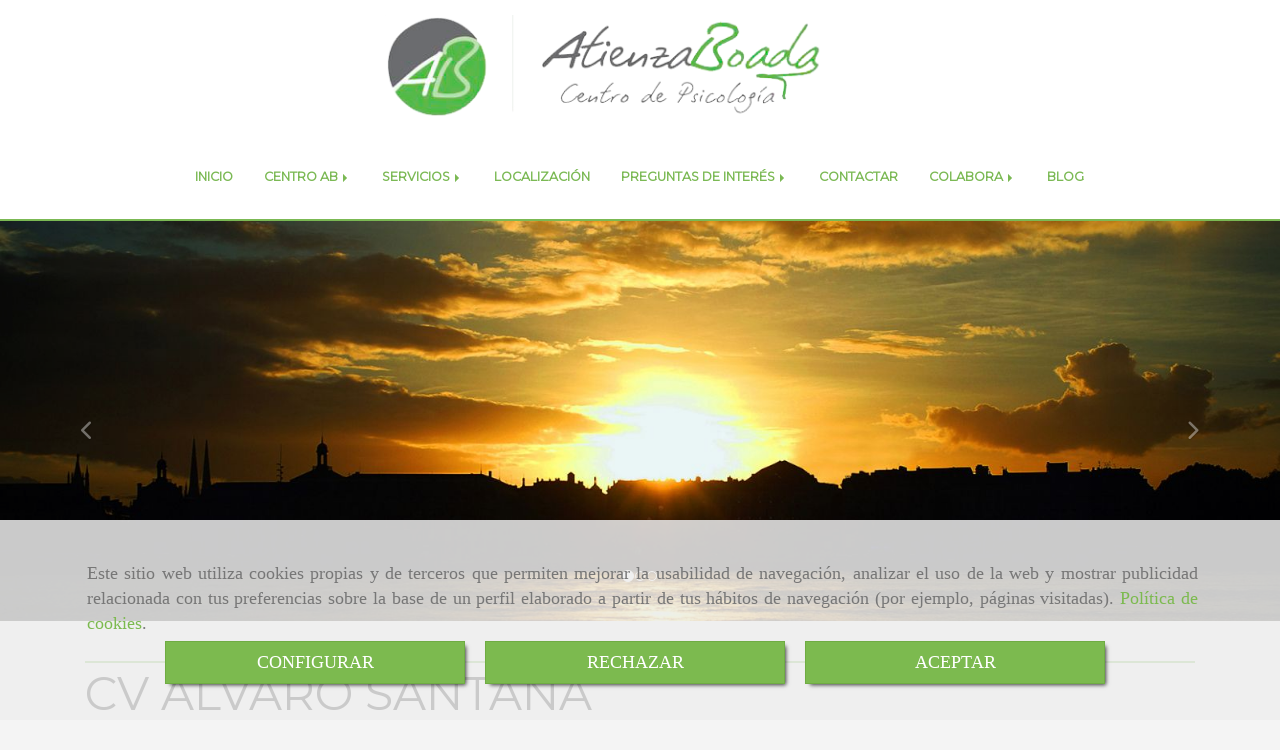

--- FILE ---
content_type: text/html; charset=UTF-8
request_url: https://www.atienzaboadapsicologia.com/cv-alvaro-santana
body_size: 14347
content:


<!DOCTYPE html>
<html lang="es-ES">
    <head>
    <meta charset="utf-8">
    <meta name="viewport" content="width=device-width, initial-scale=1.0, user-scalable=no">
    <link rel="shortcut icon" href="/bundles/frontend/ico/favicon.ico">
    <meta name="robots" content="index,follow"/><meta name="dcterms.title" content="Psicólogos en Aranjuez | ATIENZABOADA PSICOLOGIA"><meta name="description" content="ATIENZABOADA PSICOLOGÍA es un gabinete compuesto por un equipo de psicólogos en Aranjuez que te tratará con cercanía y profesionalidad"><meta name="keywords" content="psicólogos en Aranjuez, psicólogo Aranjuez, despacho de psicología en Aranjuez, aranjuez psicólogos"><meta name="google-site-verification" content="_IiyW37hKtRi8EwF6AMdEVX7hYh9zxeRayME_l2SCtg" /><link href='https://fonts.googleapis.com/css?family=Macondo' rel='stylesheet' type='text/css'><!--  metas twitter --><meta name="twitter:card" content="summary" /><meta name="twitter:image" content="https://www.atienzaboadapsicologia.com/cache/c/6/d/f/8/c6df83cbeaa8fe571d87a2b7849e8b0576e74350.jpg" /><meta name="twitter:title" content="Psicólogos en Aranjuez | ATIENZABOADA PSICOLOGIA"><meta name="twitter:description" content="ATIENZABOADA PSICOLOGÍA es un gabinete compuesto por un equipo de psicólogos en Aranjuez que te tratará con cercanía y profesionalidad" /><!-- metas facebook  --><meta property="og:url" content="https://www.atienzaboadapsicologia.com/cv-alvaro-santana" /><meta property="og:title" content="Psicólogos en Aranjuez | ATIENZABOADA PSICOLOGIA"><meta property="og:description" content="ATIENZABOADA PSICOLOGÍA es un gabinete compuesto por un equipo de psicólogos en Aranjuez que te tratará con cercanía y profesionalidad"><meta property="og:image" content="https://www.atienzaboadapsicologia.com/data/2337/contenidos/thumb_402432_contenidos_optimized.jpg" /><meta property="og:image:width" content="800" /><meta property="og:image:height" content="800" /><meta property="og:locale" content="es_ES" /><!-- geoTags --><meta name="geo.placename" content="España" /><meta name="geo.position" content="41.655;-4.727" /><meta name="geo.region" content="ARANJUEZ" /><meta name="ICBM" content="41.655,-4.727" />
        <title>                                        CV ÁLVARO SANTANA
</title>
                        <link href="//css.accesive.com/static/css/styles_cliente2337.css?v7.9" rel="stylesheet" media="screen" />
        <link rel="stylesheet" href="//css.accesive.com/static/css/net10_2337.css?v7.9" />
        <link href="//css.accesive.com/static/css/styles_cliente_comun2337.css?v7.9" rel="stylesheet" media="screen" />
        
        <link rel="stylesheet" href="/build/frontBoostrap3.35e1b50b.css">

                                    <link href='https://fonts.googleapis.com/css?family=Montserrat' rel='stylesheet' type='text/css'>
                            
                
        
        <!--External css libraries -->
                                                                                                        
        <!--Custom css-->
                <link rel="stylesheet" href="//css.accesive.com/static/css/custom_2337.css?v7.9" media="all" />
        
    
             <style type="text/css">
            .pageload-overlay {
    position: fixed;
    width: 100%;
    height: 100%;
    top: 0;
    left: 0;
    display: none;
    z-index: 2147483646;
}

.pageload-overlay.show {
    display:block;
}

.pageload-overlay svg {
    position: absolute;
    top: 0;
    left: 0;
    pointer-events: none;
    z-index: 2147483646;
    background-color: ;
}

.pageload-overlay svg path {
    fill: ;
}

.pageload-overlay::after,
.pageload-overlay::before {
    content: '';
    position: absolute;
    width: 20px;
    height: 20px;
    top: 50%;
    left: 50%;
    margin: -10px 0 0 -10px;
    border-radius: 50%;
    visibility: hidden;
    opacity: 0;
    z-index: 2147483647;
    -webkit-transition: opacity 0.15s, visibility 0s 0.15s;
    transition: opacity 0.15s, visibility 0s 0.15s;
}

.pageload-overlay::after {
    background: ;
    -webkit-transform: translateX(-20px);
    transform: translateX(-20px);
    -webkit-animation: moveRight 0.6s linear infinite alternate;
    animation: moveRight 0.6s linear infinite alternate;
}

.pageload-overlay::before {
    background: ;
    -webkit-transform: translateX(20px);
    transform: translateX(20px);
    -webkit-animation: moveLeft 0.6s linear infinite alternate;
    animation: moveLeft 0.6s linear infinite alternate;
    }

    @-webkit-keyframes moveRight {
    to { -webkit-transform: translateX(20px); }
    }

    @keyframes moveRight {
    to { transform: translateX(20px); }
    }

    @-webkit-keyframes moveLeft {
    to { -webkit-transform: translateX(-20px); }
    }

    @keyframes moveLeft {
    to { transform: translateX(-20px); }
}

.pageload-loading.pageload-overlay::after,
.pageload-loading.pageload-overlay::before {
    opacity: 1;
    visibility: visible;
    -webkit-transition: opacity 0.3s;
    transition: opacity 0.3s;
}

/**/
#loader6{
    background-color: ;
    display: block;
}
.l6 {
    width: 100px;
    height: 100px;
    border-radius: 50px;
    border: 1px solid ;
    position: relative;
    top:calc(50% - 90px);
    margin: 20px auto;
}

.l6 span {
    display: block;
    width: 16px;
    margin: 0 auto;
    line-height: 32px;
    margin-top: 32px;
    color: ;
    text-align: center;
    font-weight: bold;
    -family: arial;
    position: relative;
    font-size: 32px;
}
.l6 span:after {
    content: attr(data-title);
    position: absolute;
    overflow: hidden;
    display: block;
    left: 0;
    top: 0;
    opacity: 1;
    height: 30px;
    color: ;
    -webkit-backface-visibility: hidden;
    -webkit-transform-style: preserve-3d;
    -webkit-animation-name: pulse;
    -webkit-animation-duration: 2s;
    -webkit-animation-timing-function: ease-in-out;
    -webkit-animation-iteration-count: infinite;
    animation-name: pulse;
    animation-duration: 2s;
    animation-timing-function: ease-in-out;
    animation-iteration-count: infinite;
}

@-webkit-keyframes pulse {
    0% {
        height: 0;
        opacity: 1;
        -webkit-transform: scale(1);
        transform: scale(1);
    }
    78% {
        height: 30px;
        opacity: 1;
        -webkit-transform: scale(1);
        transform: scale(1);
    }
    88% {
        height: 30px;
        opacity: 1;
        -webkit-transform: scale(1.2);
        transform: scale(1.2);
    }
    100% {
        height: 30px;
        opacity: 0.1;
        -webkit-transform: scale(1);
        transform: scale(1);
    }
}
@keyframes pulse {
    0% {
        height: 0;
        opacity: 1;
        -webkit-transform: scale(1);
        transform: scale(1);
    }
    78% {
        height: 30px;
        opacity: 1;
        -webkit-transform: scale(1);
        transform: scale(1);
    }
    88% {
        height: 30px;
        opacity: 1;
        -webkit-transform: scale(1.2);
        transform: scale(1.2);
    }
    100% {
        height: 30px;
        opacity: 0.1;
        -webkit-transform: scale(1);
        transform: scale(1);
    }
}

/**/
#loader7{
    display: block;
}
body .vertical-centered-box {
    position: absolute;
    width: 100%;
    height: 100%;
    text-align: center;
}
body .vertical-centered-box:after {
    content: '';
    display: inline-block;
    height: 100%;
    vertical-align: middle;
    margin-right: -0.25em;
}
body .vertical-centered-box .contentt {
    -webkit-box-sizing: border-box;
    -moz-box-sizing: border-box;
    box-sizing: border-box;
    display: inline-block;
    vertical-align: middle;
    text-align: left;
    font-size: 0;
}

.loader-circle {
    position: absolute;
    left: 50%;
    top: 50%;
    width: 120px;
    height: 120px;
    border-radius: 50%;
    box-shadow: inset 0 0 0 1px rgba(255, 255, 255, 0.1);
    margin-left: -60px;
    margin-top: -60px;
}
.loader-line-mask {
    position: absolute;
    left: 50%;
    top: 50%;
    width: 60px;
    height: 120px;
    margin-left: -60px;
    margin-top: -60px;
    overflow: hidden;
    -webkit-transform-origin: 60px 60px;
    -moz-transform-origin: 60px 60px;
    -ms-transform-origin: 60px 60px;
    -o-transform-origin: 60px 60px;
    transform-origin: 60px 60px;
    -webkit-mask-image: -webkit-linear-gradient(top, #000000, rgba(0, 0, 0, 0));
    -webkit-animation: rotate 1.2s infinite linear;
    -moz-animation: rotate 1.2s infinite linear;
    -o-animation: rotate 1.2s infinite linear;
    animation: rotate 1.2s infinite linear;
}
.loader-line-mask .loader-line {
    width: 120px;
    height: 120px;
    border-radius: 50%;
    box-shadow: inset 0 0 0 1px rgba(255, 255, 255, 0.5);
}
#particles-background,
#particles-foreground {
    left: -51%;
    top: -51%;
    width: 202%;
    height: 202%;
    -webkit-transform: scale3d(0.5, 0.5, 1);
    -moz-transform: scale3d(0.5, 0.5, 1);
    -ms-transform: scale3d(0.5, 0.5, 1);
    -o-transform: scale3d(0.5, 0.5, 1);
    transform: scale3d(0.5, 0.5, 1);
}
#particles-background {
    background: ;
    background-image: -webkit-linear-gradient(45deg,  2%,  100%);
    background-image: -moz-linear-gradient(45deg,  2%,  100%);
    background-image: linear-gradient(45deg,  2%,  100%);
}
lesshat-selector {
    -lh-property: 0; } 
@-webkit-keyframes rotate{ 0% { -webkit-transform: rotate(0deg);} 100% { -webkit-transform: rotate(360deg);}}
@-moz-keyframes rotate{ 0% { -moz-transform: rotate(0deg);} 100% { -moz-transform: rotate(360deg);}}
@-o-keyframes rotate{ 0% { -o-transform: rotate(0deg);} 100% { -o-transform: rotate(360deg);}}
@keyframes rotate{ 0% {-webkit-transform: rotate(0deg);-moz-transform: rotate(0deg);-ms-transform: rotate(0deg);transform: rotate(0deg);} 100% {-webkit-transform: rotate(360deg);-moz-transform: rotate(360deg);-ms-transform: rotate(360deg);transform: rotate(360deg);}}
[not-existing] {
    zoom: 1;
}
lesshat-selector {
    -lh-property: 0; } 
@-webkit-keyframes fade{ 0% { opacity: 1;} 50% { opacity: 0.25;}}
@-moz-keyframes fade{ 0% { opacity: 1;} 50% { opacity: 0.25;}}
@-o-keyframes fade{ 0% { opacity: 1;} 50% { opacity: 0.25;}}
@keyframes fade{ 0% { opacity: 1;} 50% { opacity: 0.25;}}
[not-existing] {
    zoom: 1;
}
lesshat-selector {
    -lh-property: 0; } 
@-webkit-keyframes fade-in{ 0% { opacity: 0;} 100% { opacity: 1;}}
@-moz-keyframes fade-in{ 0% { opacity: 0;} 100% { opacity: 1;}}
@-o-keyframes fade-in{ 0% { opacity: 0;} 100% { opacity: 1;}}
@keyframes fade-in{ 0% { opacity: 0;} 100% { opacity: 1;}}
[not-existing] {
    zoom: 1;
}        </style>
        
                    
            <script>
            var languageCountry = 'es';
                        (function(w,d,u){w.readyQ=[];w.bindReadyQ=[];function p(x,y){if(x=="ready"){w.bindReadyQ.push(y);}else{w.readyQ.push(x);}};var a={ready:p,bind:p};w.$=w.jQuery=function(f){if(f===d||f===u){return a}else{p(f)}}})(window,document)
        </script>
                    <script src="/build/runtime.32cc791b.js"></script><script src="/build/frontPageLoader.ee6e9382.js"></script>
            
    <!-- HTML5 Shim and Respond.js IE8 support of HTML5 elements and media queries -->
    <!-- WARNING: Respond.js doesn't work if you view the page via file:// -->
    <!--[if lt IE 9]>
      <style>
        .container-fluid {
          width: 100%;
        }
      </style>
      <script src="https://oss.maxcdn.com/html5shiv/3.7.2/html5shiv.min.js"></script>
      <script src="https://oss.maxcdn.com/respond/1.4.2/respond.min.js"></script>
    <![endif]-->
                  </head>
  <body class="web ancho  device-not-mobile" itemscope itemtype="https://schema.org/WebPage">
                                        
                                                <div class="alert alert-dismissible cookie-alert affix-hidden container-fluid gestion-cookies" role="alert" id="cookiesAlert">
    <div id="cookiesText" class="col-xs-12">
                                                        <p class="">Este sitio web utiliza cookies propias y de terceros que permiten mejorar la usabilidad de navegación, analizar el uso de la web y mostrar publicidad relacionada con tus preferencias sobre la base de un perfil elaborado a partir de tus hábitos de navegación (por ejemplo, páginas visitadas). <a href="/politica-de-cookies-es-rgpd">Política de cookies</a>.</p>
                                        </div>
    
    <div class="col-xs-12 text-center" id="cookiesButtonContainer">
                    <a href="#" id="pcookies" data-toggle="modal" data-target="#modal_cookies" class="cookiesButton btn btn-xs btn-primary">
                CONFIGURAR
            </a>
            <a href="#" class="cookiesButton btn btn-xs btn-primary" data-dismiss="alert" aria-label="Close" onclick="aceptarCookies(false, true, 2337)" >
                RECHAZAR
            </a>
            <a href="#" class="cookiesButton btn btn-xs btn-primary" data-dismiss="alert" aria-label="Close" onclick="aceptarCookies(true, false, 2337)" >
                ACEPTAR
            </a>
            </div>
</div>                                <header>
                        <div id="menuMovil" class="visible-xs visible-sm">
        
                
        
                                                                                                            
                                
        
        <!-- END Movil Navbar Button collapse -->
                        
                    <!-- Movil Navbar Button collapse -->
            <div class="navbar-header">
                                    <a id="nav-toggle" class="pull-right navbar-toggle"  data-toggle="collapse" data-target="#navbar-collapse_movilMenu"><span></span></a>
                
                <a href="/" class="navbar-brand">
                                    <img src="/data/2337/logos/logo_atienza_boada_movil.png" title="ATIENZABOADA PSICOLOGIA" alt="ATIENZABOADA PSICOLOGIA" >
                                </a>
            </div>

            <!-- Movil Navbar Menu collapse -->
            <nav class="navbar-default inverse   " role="navigation" >
                <div class="collapse navbar-collapse navbar-cat-collapse" id="navbar-collapse_movilMenu">
                    <ul class="nav navbar-nav">
                                                                                                                    <li >
                            <a class=""
                                href="/" title="INICIO">
                                                                INICIO
                                                            </a>
                                                                                                                                                                                    </li>
                                                                                                                    <li                             class="dropdown"
                            >
                            <a class="dropdown-toggle"
                                href="#" title="CENTRO AB">
                                                                CENTRO AB
                                                            </a>
                                                                                                	<ul class="dropdown-menu    multi-level " role="menu">
																			 
                                                        <li class="">
                            <a  href="/psicologos-en-aranjuez"  title="EQUIPO PROFESIONAL">
                                                                EQUIPO PROFESIONAL
                                                            </a>
                    										
																																			 
                                                        <li class="">
                            <a  href="/atienzaboada-centro-de-psicologia-en-aranjuez"  title="ENFOQUE">
                                                                ENFOQUE
                                                            </a>
                    										
																							</li>
		</ul>
	                                                                                    </li>
                                                                                                                    <li                             class="dropdown"
                            >
                            <a class="dropdown-toggle"
                                href="#" title="SERVICIOS">
                                                                SERVICIOS
                                                            </a>
                                                                                                	<ul class="dropdown-menu    multi-level " role="menu">
																			 
                                                        <li class="">
                            <a  href="/area-clinica/"  title="ÁREA CLÍNICA">
                                                                ÁREA CLÍNICA
                                                            </a>
                    										
																																			 
                                                        <li class="">
                            <a  href="/formacion-a-profesionales/"  title="FORMACIÓN">
                                                                FORMACIÓN
                                                            </a>
                    										
																																			 
                                                        <li class="">
                            <a  href="/neuropsicologia/"  title="NEUROPSICOLOGÍA">
                                                                NEUROPSICOLOGÍA
                                                            </a>
                    										
																																			 
                                                        <li class="">
                            <a  href="/psiquiatria/"  title="PSIQUIATRÍA">
                                                                PSIQUIATRÍA
                                                            </a>
                    										
																																			 
                                                        <li class="">
                            <a  href="/psicologia-forense/"  title="PSICOLOGÍA FORENSE">
                                                                PSICOLOGÍA FORENSE
                                                            </a>
                    										
																																			 
                                                        <li class="">
                            <a  href="/nutricion/"  title="NUTRICIÓN Y ENTRENAMIENTO PERSONAL">
                                                                NUTRICIÓN Y ENTRENAMIENTO PERSONAL
                                                            </a>
                    										
																																			 
                                                        <li class="">
                            <a  href="/terapia-online_1"  title="TERAPIA ONLINE">
                                                                TERAPIA ONLINE
                                                            </a>
                    										
																																			 
                                                        <li class="">
                            <a  href="/convenios-y-sociedades/"  title="CONVENIOS Y SOCIEDADES">
                                                                CONVENIOS Y SOCIEDADES
                                                            </a>
                    										
																							</li>
		</ul>
	                                                                                    </li>
                                                                                                                    <li >
                            <a class=""
                                href="/atienzaboada_1" title="LOCALIZACIÓN">
                                                                LOCALIZACIÓN
                                                            </a>
                                                                                                                                                                                    </li>
                                                                                                                    <li                             class="dropdown"
                            >
                            <a class="dropdown-toggle"
                                href="#" title="PREGUNTAS DE INTERÉS">
                                                                PREGUNTAS DE INTERÉS
                                                            </a>
                                                                                                	<ul class="dropdown-menu    multi-level " role="menu">
																			 
                                                        <li class="">
                            <a  href="/psicologia-y-psicologos-todo-lo-que-debes-saber"  title="¿QUE ES LA PSICOLOGÍA?">
                                                                ¿QUE ES LA PSICOLOGÍA?
                                                            </a>
                    										
																																			 
                                                        <li class="">
                            <a  href="/como-saber-si-necesito-un-psicologo"  title="¿COMO SABER SI NECESITO UN PSICÓLOGO?">
                                                                ¿COMO SABER SI NECESITO UN PSICÓLOGO?
                                                            </a>
                    										
																																			 
                                                        <li class="">
                            <a  href="/paginas-web-de-interes"  title="ENLACES DE INTERÉS">
                                                                ENLACES DE INTERÉS
                                                            </a>
                    										
																							</li>
		</ul>
	                                                                                    </li>
                                                                                                                    <li >
                            <a class=""
                                href="/contactar-con-el-centro-de-psicologia-en-aranjuez" title="CONTACTAR">
                                                                CONTACTAR
                                                            </a>
                                                                                                                                                                                    </li>
                                                                                                                    <li                             class="dropdown"
                            >
                            <a class="dropdown-toggle"
                                href="#" title="COLABORA">
                                                                COLABORA
                                                            </a>
                                                                                                	<ul class="dropdown-menu    multi-level " role="menu">
																			 
                                                        <li class="">
                            <a  href="/terapeutas"  title="TERAPEUTAS">
                                                                TERAPEUTAS
                                                            </a>
                    										
																																			 
                                                        <li class="">
                            <a  href="/practicas"  title="PRÁCTICAS">
                                                                PRÁCTICAS
                                                            </a>
                    										
																							</li>
		</ul>
	                                                                                    </li>
                                                                                                                    <li >
                            <a class=""
                                href="/blog/" title="BLOG">
                                                                BLOG
                                                            </a>
                                                                                                                                                                                    </li>
                                        </ul>
                </div>
            </nav>
        <!-- END Movil Navbar Menu collapse -->
            </div>
                                <!-- ZONA SOBRECABECERA -->
                <div id="sobrecabecera">
            <div class="sobrecabecera zona eq-height">
                                    <div class="container-eq-height"><div class="row"><div class="col-xs-12 col-sm-6 col-md-6  hidden-xs hidden-sm col-top "><div data-nombre="Logotipo"  id="block-39385" class="modulo-container logotipo-main "><div id="logo39385" class="modulo-logotipo"><a href="/"><img src="/cache/8/3/d/7/d/83d7d976619eca0c04c3a023c72fdcd2127d6c4b.png" title="logotipo atienza" alt="logotipo atienza" width="300" height="200"
	    class="img-responsive"></a></div></div></div></div><!-- end row --></div><!-- end container-eq-height --><div class="container-eq-height"><div class="row"><div class="col-xs-12 col-sm-12 col-md-12 hidden-xs hidden-sm  col-top hidden-xs ajustado text-center acc-flex-center "><div data-nombre="Menú principal cabecera"  id="block-39370" class="modulo-container hidden-xs ajustado text-center acc-flex-center  "><div class="modulo-menu horizontal-laptop horizontal-tablet vertical-mobile version1 " data-menu-id="0"><nav id="menu_39370" class="navbar navbar-default inverse custom-menu-intenso" role="navigation"><!-- Nav Header Starts --><div class="navbar-header"><button type="button" class="btn btn-primary btn-navbar navbar-toggle" data-toggle="collapse" data-target="#navbar-collapse_39370"><span class="sr-only">Toggle Navigation</span><i class="fa fa-bars"></i></button></div><!-- Nav Header Ends --><!-- Navbar Cat collapse Starts --><div class="sidebar-nav "><div class="navbar-collapse  navbar-inner" id="navbar-collapse_39370"><ul class="nav navbar-nav "><li class=" version1 "><a class="" href="/" title="INICIO">
                                                                        INICIO
                                                                    </a></li><li class="dropdown version1 "><a class="dropdown-toggle" href="#" title="CENTRO AB">
                                                                        CENTRO AB
                                                                            <b class="caret right"></b></a><ul class="dropdown-menu    multi-level " role="menu"><li class=""><a  href="/psicologos-en-aranjuez"  title="EQUIPO PROFESIONAL">
                                                                EQUIPO PROFESIONAL
                                                            </a><li class=""><a  href="/atienzaboada-centro-de-psicologia-en-aranjuez"  title="ENFOQUE">
                                                                ENFOQUE
                                                            </a></li></ul></li><li class="dropdown version1 "><a class="dropdown-toggle" href="#" title="SERVICIOS">
                                                                        SERVICIOS
                                                                            <b class="caret right"></b></a><ul class="dropdown-menu    multi-level " role="menu"><li class=""><a  href="/area-clinica/"  title="ÁREA CLÍNICA">
                                                                ÁREA CLÍNICA
                                                            </a><li class=""><a  href="/formacion-a-profesionales/"  title="FORMACIÓN">
                                                                FORMACIÓN
                                                            </a><li class=""><a  href="/neuropsicologia/"  title="NEUROPSICOLOGÍA">
                                                                NEUROPSICOLOGÍA
                                                            </a><li class=""><a  href="/psiquiatria/"  title="PSIQUIATRÍA">
                                                                PSIQUIATRÍA
                                                            </a><li class=""><a  href="/psicologia-forense/"  title="PSICOLOGÍA FORENSE">
                                                                PSICOLOGÍA FORENSE
                                                            </a><li class=""><a  href="/nutricion/"  title="NUTRICIÓN Y ENTRENAMIENTO PERSONAL">
                                                                NUTRICIÓN Y ENTRENAMIENTO PERSONAL
                                                            </a><li class=""><a  href="/terapia-online_1"  title="TERAPIA ONLINE">
                                                                TERAPIA ONLINE
                                                            </a><li class=""><a  href="/convenios-y-sociedades/"  title="CONVENIOS Y SOCIEDADES">
                                                                CONVENIOS Y SOCIEDADES
                                                            </a></li></ul></li><li class=" version1 "><a class="" href="/atienzaboada_1" title="LOCALIZACIÓN">
                                                                        LOCALIZACIÓN
                                                                    </a></li><li class="dropdown version1 "><a class="dropdown-toggle" href="#" title="PREGUNTAS DE INTERÉS">
                                                                        PREGUNTAS DE INTERÉS
                                                                            <b class="caret right"></b></a><ul class="dropdown-menu    multi-level " role="menu"><li class=""><a  href="/psicologia-y-psicologos-todo-lo-que-debes-saber"  title="¿QUE ES LA PSICOLOGÍA?">
                                                                ¿QUE ES LA PSICOLOGÍA?
                                                            </a><li class=""><a  href="/como-saber-si-necesito-un-psicologo"  title="¿COMO SABER SI NECESITO UN PSICÓLOGO?">
                                                                ¿COMO SABER SI NECESITO UN PSICÓLOGO?
                                                            </a><li class=""><a  href="/paginas-web-de-interes"  title="ENLACES DE INTERÉS">
                                                                ENLACES DE INTERÉS
                                                            </a></li></ul></li><li class=" version1 "><a class="" href="/contactar-con-el-centro-de-psicologia-en-aranjuez" title="CONTACTAR">
                                                                        CONTACTAR
                                                                    </a></li><li class="dropdown version1 "><a class="dropdown-toggle" href="#" title="COLABORA">
                                                                        COLABORA
                                                                            <b class="caret right"></b></a><ul class="dropdown-menu    multi-level " role="menu"><li class=""><a  href="/terapeutas"  title="TERAPEUTAS">
                                                                TERAPEUTAS
                                                            </a><li class=""><a  href="/practicas"  title="PRÁCTICAS">
                                                                PRÁCTICAS
                                                            </a></li></ul></li><li class=" version1 "><a class="" href="/blog/" title="BLOG">
                                                                        BLOG
                                                                    </a></li></ul></div></div></nav></div></div></div></div></div>
                            </div>
        </div>
                <!-- FIN ZONA SOBRECABECERA -->
                                <!-- ZONA CABECERA -->
                <div id="cabecera">
            <div class="cabecera zona">
                                    <div class="row"><div class=" col-xs-12 col-sm-12 col-md-12 ajustado full-width-div  no-visibility"><div data-nombre="Cabecera imágenes"  id="block-39377" class="modulo-container ajustado full-width-div  "><div id="carousel-39377" class="carousel slide modulo-cabecera-imagen" data-ride="carousel" data-interval="4000"><ol class="carousel-indicators"><li data-target="#carousel-39377" data-slide-to="0" class="active"></li><li data-target="#carousel-39377" data-slide-to="1"></li><li data-target="#carousel-39377" data-slide-to="2"></li></ol><div class="carousel-inner" role="listbox" style="max-height: 400px;"><div class="item active"><img alt="psicologia-atienza-01.jpeg" title="psicologia-atienza-01.jpeg"
                                    class="img-responsive" src="/cache~1-0-d-9-c-10d9c35f67fc49bd5247458bafb1fb6c9f8d50d4/psicologia-atienza-01.jpeg"
                    data-thumb="/cache/2/b/8/0/3/2b80326f110f27bc1585255ae6374a8c40163ec1.jpeg"
                    srcset="/cache~6-b-3-9-7-6b397513d9f5781c128f37027798c609bc515fe8/psicologia-atienza-01.jpeg 1441w,/cache~4-a-8-5-c-4a85c64f5ab63db386661aabb7c3e8a34388193d/psicologia-atienza-01.jpeg 1129w, /cache~4-2-1-b-6-421b623549f7544161b899319ef3713e878d08f1/psicologia-atienza-01.jpeg 667w, /cache~a-4-b-5-d-a4b5dd721dc4b6d01aa4373478e450daf911ec45/psicologia-atienza-01.jpeg 324w"
                    sizes="(min-width: 425px) and (max-width: 768px)667px, (min-width: 768px) and (max-width: 1200px) 1129px, (min-width:1200px) 1441px, 324px" 
                /></div><div class="item "><img alt="psicologia-atienza-02.jpeg" title="psicologia-atienza-02.jpeg"
                                    class="img-responsive" src="/cache~a-b-8-8-8-ab8880f107c614d4595dcd1b5df8fa8d02154595/psicologia-atienza-02.jpeg"
                    data-thumb="/cache/a/8/9/0/0/a8900ea29f813eab516fd34f30dd3e82f56c526e.jpeg"
                    srcset="/cache~b-3-f-8-9-b3f8964497f764026dabaa815fada1ad370faa24/psicologia-atienza-02.jpeg 1441w,/cache~3-9-5-2-b-3952bd604f023baad0b461bc4d412447cf958b38/psicologia-atienza-02.jpeg 1129w, /cache~3-8-8-b-e-388be7f783fdcc39a2bd16e86479ef1d8e2b3602/psicologia-atienza-02.jpeg 667w, /cache~5-3-1-2-9-53129d134ebfd27572fb1df7ebef17d1f7035167/psicologia-atienza-02.jpeg 324w"
                    sizes="(min-width: 425px) and (max-width: 768px)667px, (min-width: 768px) and (max-width: 1200px) 1129px, (min-width:1200px) 1441px, 324px" 
                /></div><div class="item "><img alt="psicologia-atienza-03.jpeg" title="psicologia-atienza-03.jpeg"
                                    class="img-responsive" src="/cache~1-c-f-3-d-1cf3de1d4f0493ff7b4a040ea249e99ae09f0959/psicologia-atienza-03.jpeg"
                    data-thumb="/cache/e/2/a/5/5/e2a55168479a8a238351bc38b8e83ad5253f910e.jpeg"
                    srcset="/cache~c-b-e-f-7-cbef7b06ef323d9d7c7bd318fc91f396bc0da67e/psicologia-atienza-03.jpeg 1441w,/cache~5-a-d-c-4-5adc49cf105f5a87e65300a9a96f6fa86ae73038/psicologia-atienza-03.jpeg 1129w, /cache~3-e-4-4-8-3e4484a1391e579e73c86cfb30e830d1962813cd/psicologia-atienza-03.jpeg 667w, /cache~b-2-4-9-3-b2493b7b6202d9abb01989104bdb65826e686b48/psicologia-atienza-03.jpeg 324w"
                    sizes="(min-width: 425px) and (max-width: 768px)667px, (min-width: 768px) and (max-width: 1200px) 1129px, (min-width:1200px) 1441px, 324px" 
                /></div></div><a class="left carousel-control" href="#carousel-39377" role="button" data-slide="prev"><i class="fa fa-chevron-left" aria-hidden="true"></i><span class="sr-only">prev</span></a><a class="right carousel-control" href="#carousel-39377" role="button" data-slide="next"><i class="fa fa-chevron-right" aria-hidden="true"></i><span class="sr-only">next</span></a></div></div></div></div>
                            </div>
        </div>
                <!-- FIN ZONA CABECERA -->
            </header>
    <!-- ZONA CONTENIDO -->
            <div id="contenido">
            <div class="contenido zona">
                <div class="row contenido-flex">
                                                                <!-- CONTENIDO PRINCIPAL -->
                                                                                                    <div id="main" class="col-sm-12 col-top">
                            
                                                                                                                                                                                                                                                                                                                                                                                                                                                                                                                                                                                                                                    <div id="content_main">
                                <div class="modulo-container">
        <div class="funcionalidad-contenidos columnas">
                                                        <h1  class="heading "  >CV ÁLVARO SANTANA</h1>
    

                
            <div class="row">
                <!-- Imágenes de contenido Starts -->
                <div class="col-sm-12 info-block">
                    <!-- Bloque de info Starts -->
                        
                    <!-- Bloque de info Ends -->
                </div>
                <!-- Imágenes de contenido Ends -->
            </div>
            <div class="row contenido-columnas">
                                                                                                                                                                        
                                
        <div class="col-sm-12 col-xs-12" >
                                    <div class="col-lg-6 col-md-7 col-sm-7 col-xs-12 img-derecha">
                <div class="image imagenConEfecto"> 
                    <img class="img-responsive " src="/cache~c-6-d-f-8-c6df83cbeaa8fe571d87a2b7849e8b0576e74350/85695933761d4a998225ca7858ec6fb4fbea3347.jpg" alt="Álvaro Santana" title="Álvaro Santana"
                         srcset="/cache~1-b-8-5-a-1b85aa1a097643da6753beaa7a0cc0deab489018/85695933761d4a998225ca7858ec6fb4fbea3347.jpeg 721w,/cache~1-b-8-5-a-1b85aa1a097643da6753beaa7a0cc0deab489018/85695933761d4a998225ca7858ec6fb4fbea3347.jpeg 565w, /cache~1-b-8-5-a-1b85aa1a097643da6753beaa7a0cc0deab489018/85695933761d4a998225ca7858ec6fb4fbea3347.jpeg 667w, /cache~b-e-7-6-f-be76f81b7eca06330c92668deed3c54db171c51d/85695933761d4a998225ca7858ec6fb4fbea3347.jpeg 324w"
                         sizes="(min-width: 425px) and (max-width: 768px)667px, (min-width: 768px) and (max-width: 1200px) 565px, (min-width:1200px) 721px, 324px"
                    />
                </div>
            </div>
                                                    <ul>
<li>Graduado en Psicolog&iacute;a (U. Salamanca)</li>
<li>M&aacute;ster Psicolog&iacute;a General Sanitaria (U. Alfonso X)</li>
<li>M&aacute;ster Psicolog&iacute;a Social (UCM)</li>
<li>M&aacute;ster Antropolog&iacute;a Social y Cultural (UCM)</li>
<li>Experto en mediaci&oacute;n Intercultural, Familiar, Civil y Mercantil (Escuela Internacional de Mediaci&oacute;n)</li>
<li>Perspectiva de g&eacute;nero</li>
<li>Nivel I y II EMDR (Asociaci&oacute;n EMDR Espa&ntilde;a)</li>
</ul>
<p><strong>&Aacute;lvaro Santana Arbelo</strong> est&aacute; graduado en Psicolog&iacute;a por la Universidad de Salamanca (USAL). Debido a su inter&eacute;s por comprender c&oacute;mo los factores socioculturales y la interacci&oacute;n con otras personas influyen en el desarrollo y el comportamiento humano, decidi&oacute; ampliar su formaci&oacute;n cursando el M&aacute;ster en Estudios Avanzados en Antropolog&iacute;a Social y Cultural, al igual que el M&aacute;ster en Psicolog&iacute;a Social por la Universidad Complutense de Madrid (UCM), lo que ha permitido que desarrolle una mirada global muy interesante sobre el impacto de lo macro en la vida de las personas. M&aacute;s adelante, decidi&oacute; implementar sus conocimientos a la pr&aacute;ctica cl&iacute;nica, cursando el M&aacute;ster en Psicolog&iacute;a General Sanitaria por la Universidad Alfonso X El Sabio (UAX), completando de esta manera su formaci&oacute;n para poder abordar los tratamientos en tres niveles: intra personal, inter personal y social.</p>
<p>Adem&aacute;s, con la finalidad de obtener herramientas y habilidades para poder gestionar la resoluci&oacute;n de conflictos entre dos o m&aacute;s partes, fomentando el di&aacute;logo y el entendimiento, tiene formaci&oacute;n como especialista en Mediaci&oacute;n Familiar, Civil y Mercantil, incluyendo posteriormente la especializaci&oacute;n en <strong>Mediaci&oacute;n Intercultural</strong>.</p>
<p>Cuenta con <strong>Nivel I y II de EMDR</strong> para el tratamiento del trauma, form&aacute;ndose con Anabel Gonz&aacute;lez V&aacute;zquez ; En la Asociaci&oacute;n Espa&ntilde;ola <strong>EMDR</strong> .</p>
<p>Para <strong>&Aacute;lvaro</strong>, ofrecer un enfoque integrador y adaptarse a las caracter&iacute;sticas &uacute;nicas de la persona es un aspecto clave dentro del proceso terap&eacute;utico, prestando atenci&oacute;n a los diferentes &aacute;mbitos en los que se relaciona y a su contexto sociocultural, al igual que a la importancia de los v&iacute;nculos de apego y a las relaciones socioafectivas, ya sea dentro de la familia, pareja, amigos, etc. Por tanto, actualmente ofrece un enfoque tanto cognitivo-conductual como sist&eacute;mico, y su af&aacute;n por el aprendizaje continuo le lleva a seguir aprendiendo.</p>
<p>En su desarrollo profesional, ha sido <strong>psic&oacute;logo orientador</strong> dentro de la Fundaci&oacute;n ANAR, atendiendo por v&iacute;a telef&oacute;nica a ni&ntilde;os y adolescentes en situaci&oacute;n de riesgo, al igual que a profesionales o adultos que conozcan alg&uacute;n caso de gravedad. Posteriormente form&oacute; parte del equipo de la fundaci&oacute;n IDEO, acompa&ntilde;ando y supervisando a menores con medidas judiciales, tanto en hogares de convivencia como en centros de internamiento, con la premisa de proteger y cuidar del desarrollo integral del menor. Adem&aacute;s, tiene experiencia cl&iacute;nica ofreciendo terapia individual a j&oacute;venes y adultos en diversos centros de la zona.</p>
<p>Actualmente, <strong>&Aacute;lvaro</strong> colabora con <strong>AtienzaAboada</strong> como psic&oacute;logo experto en intervenci&oacute;n en adultos e infanto-juvenil con diferentes problem&aacute;ticas. Tambi&eacute;n cabe destacar que forma parte de el equipo de mediaci&oacute;n del Centro.</p>
                    </div>
    
                
                             </div>
                           
                        
        </div>
        <!-- Publicaciones relacionadas -->
         
            
    </div>

                            </div>
                                                                                </div>
                        <!-- FIN CONTENIDO PRINCIPAL -->
                                                                                                                                </div>
            </div>
                                </div>
        <!-- FIN ZONA CONTENIDO -->
                <!-- ZONA PIE -->
    <section id="pie">
        <div class="pie zona">
                    <div class="row"><div class="col-xs-12 col-sm-12 col-md-12 full-width-div  no-visibility"><div data-nombre="Mapa google"  id="block-39382" class="modulo-container full-width-div  "><div class="modulo-mapadegoogle"><div class="iframe-mapa"><iframe width="100%" height="200" src="https://www.google.com/maps/embed/v1/place?key=AIzaSyC2dMUK_AY4Lp86kgjkP3YOi35scYJIr04&q=ATIENZABOADA%20PSICOLOGIA,%20C%2F%20Stuart%2C%2037%201D%20%20Aranjuez%20Spain" frameborder="0" scrolling="no" marginheight="0" marginwidth="0"></iframe></div></div></div></div><div class="col-xs-12 col-sm-5 col-md-4 col-md-offset-0 col-sm-offset-1 col-xs-offset-0 "><div data-nombre="Banner 1"  id="block-39487" class="modulo-container  "><div id="mod-banner_39487"><a href="/contactar-con-el-centro-de-psicologia-en-aranjuez"><img src="/cache/1/5/c/1/c/15c1c0ab6644513ca0edebf57e48a8f43d8ea25d.jpeg" title="solicita cita previa" alt="solicita cita previa" class="img-responsive"></a></div></div></div><div class="col-xs-12 col-sm-5 col-md-4 "><div data-nombre="Banner 3"  id="block-123482" class="modulo-container  "><div id="mod-banner_123482"><a href="https://www.instagram.com/atienzaboadapsicologia/?hl=es" target="_blank"rel="noFollow"><img src="/cache/0/c/1/e/5/0c1e5a43b35bf6b69545b3f7a1a410fdc4bb6bcd.jpeg" title="AtienzaBoada Centro de Psícología" alt="AtienzaBoada Centro de Psícología" class="img-responsive"></a></div></div></div><div class=" col-xs-12 col-sm-8 col-md-4 col-md-offset-0 col-sm-offset-2 col-xs-offset-0 "><div data-nombre="facebook"  id="block-205883" class="modulo-container  "><div id="mod_html_205883" class="text-center"><div><iframe style="border: none; overflow: hidden;" src="https://www.facebook.com/plugins/page.php?href=https%3A%2F%2Fwww.facebook.com%2FAtienzaBoada-Centro-de-Psicolog%25C3%25ADa-460854243950973%2F&amp;tabs=timeline&amp;width=340&amp;height=500&amp;small_header=true&amp;adapt_container_width=true&amp;hide_cover=false&amp;show_facepile=true&amp;appId" width="340" height="300" frameborder="0" scrolling="no"></iframe></div><p> </p></div></div></div></div>
                </div>
    </section>
    <!-- FIN ZONA PIE -->
                        <!-- ZONA FOOTER -->
    <footer>
        <div class="footer zona">
                            <div class="row"><div class="col-xs-12 col-sm-12 col-md-12 text-center acc-flex-center "><div data-nombre="Datos de contacto extendidos"  id="block-206360" class="modulo-container         text-center acc-flex-center 
   "><div id="datosContactoExtendidos206360" class="row padding-right padding-left modulo-datos-contacto-extendidos horizontal"><div itemscope itemtype="https://schema.org/LocalBusiness" class="col-sm-12"><meta itemprop="name" content="ATIENZABOADA PSICOLOGIA"><address class="direccion inline" itemprop="address" itemscope itemtype="https://schema.org/PostalAddress"><span   itemprop="streetAddress" ><i class="fa fa-map-marker color-fuente-destacado"></i>C/ Stuart, 37 1D - </span><span   itemprop="addressLocality" >Aranjuez, </span><span   itemprop="addressRegion" >Madrid</span></address><p class="telefono inline"><a href="tel:910135419"><span   itemprop="telephone" content="910135419" ><i class="fa fa-phone color-fuente-destacado"></i>910 135 419</span></a></p><p class="movil inline"><a href="tel:640358911"><span   itemprop="telephone" content="640358911" ><i class="fa fa-mobile color-fuente-destacado"></i>640 358 911</span></a></p><p class="email inline"><span><a href="#" class="conversor" data-usuario="info" data-dominio="atienzaboadapsicologia" data-tld="com"><span    content="info" ><i class="fa fa-envelope color-fuente-destacado"></i>info<i class="separado-at"></i>atienzaboadapsicologia.com</span></a><span class="d-none">info<i class="separado-at"></i>atienzaboadapsicologia.com</span></span></p><meta itemprop="image" content="/data/2337/modulos/39385/logo_atienza_boada.png"></div></div></div></div><div class="col-xs-12 col-sm-12 col-md-12 text-center acc-flex-center "><div data-nombre="Redes Sociales"  id="block-206047" class="modulo-container text-center acc-flex-center  "><div class="modulo-redes-sociales"><div class="grupo-redes-sociales iconos color-fuente-destacado "><div class=" inline facebook"><a href="https://www.facebook.com/AtienzaBoada/" target="_blank" aria-label="Facebook" rel="noFollow"><i class="fa fa-facebook-square fa-2x color-fuente-destacado"></i><span class='d-none'>Facebook</span></a></div><div class=" inline instagram"><a href="https://www.instagram.com/atienzaboadapsicologia/?hl=es" target="_blank" aria-label="Instagram" rel="noFollow"><i class="fa fa-instagram fa-2x color-fuente-destacado"></i><span class='d-none'>Instagram</span></a></div></div></div></div></div></div><div class="row"><div class="col-xs-12 col-sm-12 col-md-12 ajustado text-center acc-flex-center margen-top-2x"><div data-nombre="Menú footer"  id="block-39374" class="modulo-container ajustado text-center acc-flex-center margen-top-2x "><div class="modulo-menu horizontal-laptop horizontal-tablet vertical-mobile version1 " data-menu-id="0"><nav id="menu_39374" class="navbar navbar-default inverse custom-menu-intenso" role="navigation"><!-- Navbar Cat collapse Starts --><div class="sidebar-nav "><div class="navbar-collapse collapse navbar-cat-collapse in navbar-inner" id="navbar-collapse_39374"><ul class="nav navbar-nav "><li class=" version1 "><a class="" href="/portada" title="Inicio">
                                                                        Inicio
                                                                    </a></li><li class=" version1 "><a class="" href="/aviso-legal-es-rgpd" title="Aviso Legal">
                                                                        Aviso Legal
                                                                    </a></li><li class=" version1 "><a class="" href="/politica-de-cookies-es-rgpd" title="Política de cookies">
                                                                        Política de cookies
                                                                    </a></li><li class=" version1 "><a class="" href="/politica-de-privacidad-es-rgpd" title="Política de Privacidad">
                                                                        Política de Privacidad
                                                                    </a></li></ul></div></div></nav></div></div></div></div>
                    </div>
    </footer>
    <!-- FIN ZONA FOOTER -->
                                    <div id="top-link-block" class="hidden hidden-xs">
  <a href="#" class="" onclick="$('html,body').animate({scrollTop:0},'slow');return false;">
    <span class="fa-stack fa-lg">
      <i class="fa fa-circle fa-stack-2x"></i>
      <i class="fa fa-angle-double-up fa-stack-1x fa-inverse"></i>
    </span>
  </a>
</div>
            
    
        

    <!-- block bottom_scripts -->
                                                                                         
                                 <script src="/translations/translationsFront.es.js"></script>
            <script src="/bundles/frontend/js/jquery.min.js"></script>
            <script src="/bundles/posteum/js/plugins/jquery.textfill.min.js"></script>
            <script src="/build/frontBoostrap3.5043dee1.js"></script>
                <script>(function($,d){$.each(readyQ,function(i,f){$(f)});$.each(bindReadyQ,function(i,f){$(d).bind("ready",f)})})(jQuery,document)</script>
        <script src="//js.accesive.com/static/js/net10bottom_2337.js?v7.9"></script>

        <!--External js libraries-->
                                                                                                
                                                                            <script src="/build/frontFuncionalidadesContenido.ec4815da.js"></script>
                                                                
                <script>
            if(document.body.contains(document.getElementById("cta-pantalla-completa-1"))) {
                $("body").css("overflow", "hidden");
            }
        </script>
    
            <!-- block var_scripts -->
        <script>
                    
                    
                    
                    
                    
                    
                    
                    
                    
                    
            </script>
    
    <script>
        function recolocaFullWidth(elemento,content,aside) {
            elemento.css("padding",0).css("left",0);
                            if (content===true) {
                    // Si la barra lateral está presente se coge el ancho del div #main,
                    // si no, se coge el ancho de window
                                            elemento.css("width",$(window).outerWidth(true)).css('left',0 - elemento.offset().left);
                                    } else {
                    elemento.css("width",$(window).width()).css('left',0 - elemento.offset().left);
                }
                        elemento.parent().removeClass("no-visibility");
            var conMargen = true;
            if ($(elemento).parent(".full-width-div").hasClass('.ajustado')) {
                conMargen = false;
            }
            elemento.parent(".full-width-div").css("min-height",elemento.outerHeight(conMargen));

            $(document).trigger('full-width-div-done'); // Trigger para cuando se ha terminado de realizar la funcion de full-width-div
        }
    </script>
                
    <script>
        $(document).ready(function() {

            accounting.settings.number.decimal = getDecimalSeparator();
            accounting.settings.number.thousand = getThousandSeparator();
            conversorEmail();
                      
                                        cargarAffix();
            
            var dp_scripts = [
                "/bundles/frontend/bower_components/bootstrap-datepicker/dist/js/bootstrap-datepicker.min.js?v7.9",
                "/bundles/frontend/bower_components/bootstrap-datepicker/dist/locales/bootstrap-datepicker.es.min.js?v7.9"
            ];
            var fi_scripts = [
                "/bundles/frontend/bower_components/bootstrap-fileinput/js/fileinput.min.js?v7.9",
                "/bundles/frontend/bower_components/bootstrap-fileinput/js/fileinput_locale_es.js?v7.9"
            ];
            var scriptsToLoad = [];
            var css = '';
                                    if (scriptsToLoad.length > 0) {
                $.getScripts({
                    urls: scriptsToLoad,
                    cache: true,
                    //async: false,
                    success: function(response) {
                                                                    }
                });
            }
            if( $('#sidebar .row').children().length ==1 && $('#sidebar .hidden-xs.hidden-sm .modulo-menu').length == 1) {
                   $('#sidebar').addClass('hidden-sm').addClass('hidden-xs');
            }
                                
    $('#comentario').click(function() {
        $('#usuario').css('display','block');
    });
    
    var elementos = $("div.contenido-columnas").not(".tiny_construccion").find("p");
    if (elementos.length == 0) {
        elementos = $("div.contenido-columnas").not(".tiny_construccion").children().children();
    }
    var maxCaracteres = 1150;
    /*var contador = elementos[0].innerHTML.length;
    
    $.each(elementos,function(clave){
        if(contador <= maxCaracteres) {
            contador+=elementos[clave].innerHTML.length;
        }else if (contador > maxCaracteres) {
            $(this).after($(".imagenes"));
            contador = 0;
            return false;
        }
    });*/


            
    if ($(".nav-tabs li").size() == 1) {
        $(".nav-tabs").addClass("primerElemento");
    }else{
        $(".nav-tabs").removeClass("primerElemento");
    }

    if($(".contenidos-relaccionados.columnas").length != 0) {
        var elem_activo = $(".contenidos-relaccionados.columnas li.active a").attr("href").replace("#","");
        if($(".contenidos-relaccionados.columnas .tab-content .tab-pane").attr("id").trim() == elem_activo.trim()){
            $(".contenidos-relaccionados.columnas .tab-content .tab-pane[id="+elem_activo+"]").addClass("active");
        }
    }    

    $(".contenidos-relaccionados.columnas .carousel-miniaturas").each(function(){
        carouselResponsive($(this),4);
    });

            onClickAnadirCesta(
    '.modulo-container',
    'Seleccione característica',
    '/bundles/frontend/img/loader_front.gif',
    'Sin stock'
);

            $(window).resize(function() {
                            })

            //piwik
            $("a[href^='tel:']").click(function(){
                $.post("/lanzarEventoPiwik/", { 
                    web: "2337", 
                    category: "clic",
                    action: "telefono",
                    name: "piwik_clictelefono_event"
                } );
            });
            $("a[href^='whatsapp:'], a[href*='wa.me/'], a[href*='api.whatsapp.com/send']").click(function(){
                $.post("/lanzarEventoPiwik/", { 
                    web: "2337", 
                    category: "clic",
                    action: "whatsapp",
                    name: "piwik_clicwhatsapp_event"
                } );
            });
            /* MODAL COOKIES ACCIONES */
            // Cuando se ha abierto el modal, se gestionan las cookies
            $('#modal_cookies').on('show.bs.modal', function (e) {
                gestionCookies($(this));
            });

            // Trigger para cuando se termina el ready de la página
            $(document).trigger('ready-done');
        });

        $(function(){
            // Comprobar si es IOS
            var is_iPad = (/Macintosh/.test(navigator.userAgent) && navigator.maxTouchPoints && navigator.maxTouchPoints > 1) || /iPad/.test(navigator.userAgent) || /iPad/.test(navigator.platform);
            var is_iPhone = /iPhone|iPod/.test(navigator.userAgent) || /iPhone|iPod/.test(navigator.platform);
            var is_iOS = is_iPad || is_iPhone;
            if (is_iOS) {
                document.getElementsByTagName('body')[0].classList.add("ios");
            }
        });
    </script>
                <div id="modal_espera" class="modal fade modal-espera" tabindex="-1" role="dialog" aria-hidden="true">
            <div class="modal-dialog">
                <div class="modal-content">
                    <div class="modal-body text-center">
                        <i class="fa fa-cog fa-3x fa-spin"></i>
                    </div>
                </div>
            </div>
        </div>
                <div id="modal_cookies" class="modal fade modal-cookies" tabindex="-1" role="dialog" aria-hidden="true">
    <div class="modal-dialog modal-lg">
        <div class="modal-content">
            <div class="modal-body">
                                <p class="h3"><strong>Política de Cookies y Configuración</strong></p>
                <p>Mediante este panel de configuración de Cookies,  podrás conocer con qué finalidad se utilizan las cookies. Dispones también de la posibilidad de configurarlas para aceptar o rechazar de forma total o parcial su utilización y además, obtendrás información adicional para conocer información completa sobre su significado, configuración, finalidades y derechos.<span class="puntos-suspensivos-mas">..</span><a href="#" class="leer-mas" id="mas"> [leer más]</a></p> <p id="desplegar" style="display: none">Este Sitio Web utiliza cookies propias y de terceras entidades, con la finalidad de brindarte una experiencia de navegación satisfactoria, realizar métricas y estadísticas, así como acciones de marketing. Si no estás de acuerdo con alguna de las finalidades, puedes personalizar las opciones desde esta política.<span class="puntos-suspensivos-menos"></span><a href="#" class="leer-mas" id="menos"> [leer menos]</a></p><p>Cómo usuario, permito la utilización e instalación de las cookies con las siguientes finalidades:</p>
                <div id="acordeon-cookies">
                    <div class="card">
                        <div class="card-header" id="cookies-necesarias">
                            <div class="titulo-seccion-acordeon" data-toggle="collapse" data-target="#cookies-necesarias-collapse" aria-expanded="false">
                                <p class="h5 mb-0">
                                    <i class="fa fa-angle-right" aria-hidden="true"></i>
                                    <span>Cookies Técnicas</span>
                                </p>
                            </div>
                            <div class="toogle-cookie siempre-habilitado" data-type-cookie="necesaria">
                                <span>Siempre habilitado</span>
                            </div>
                        </div>
                        <div id="cookies-necesarias-collapse" class="collapse" aria-labelledby="cookies-necesarias" data-parent="#acordeon-cookies">
                            <div class="card-body">
                                Se trata de Cookies propias con una finalidad exclusivamente técnica, que no recaban, ni ceden ningún dato de carácter personal del usuario sin su consentimiento y no se utilizan para recoger información, ni registra las direcciones IP de acceso, ni comportamiento de navegación. Se trata de unas cookies necesarias e imprescindibles, que tienen la finalidad de poder ofrecer el servicio al usuario de este sitio web, con el objetivo de facilitar su utilización con una finalidad técnica, para permitir la navegación a través del sitio web y la utilización de las diferentes opciones y servicios que en ella existen, como por ejemplo la propia gestión de las cookies.
                            </div>
                        </div>
                    </div>
                    <div class="card">
                        <div class="card-header" id="cookies-preferencias">
                            <div class="titulo-seccion-acordeon" data-toggle="collapse" data-target="#cookies-preferencias-collapse" aria-expanded="false">
                                <p class="h5 mb-0">
                                    <i class="fa fa-angle-right" aria-hidden="true"></i>
                                    <span>Cookies de preferencias</span>
                                </p>
                            </div>
                                                                                    <div class="toogle-cookie sinconfigurar" data-type-cookie="preferencias">
                                <button type="button" class="btn boton-rechazar deshabilitado">
                                    <i class="fa fa-times" aria-hidden="true"></i> Rechazar
                                </button>
                                <button type="button" class="btn boton-aceptar deshabilitado">
                                    <i class="fa fa-check" aria-hidden="true"></i> Aceptar
                                </button>
                            </div>
                        </div>
                        <div id="cookies-preferencias-collapse" class="collapse" aria-labelledby="cookies-preferencias" data-parent="#acordeon-cookies">
                            <div class="card-body">
                                Se trata de cookies que permiten personalizar las funciones o contenidos del sitio web en función de los datos obtenidos del navegador, como por ejemplo, el idioma. La no utilización de estas cookies, impedirá almacenar datos de preferencias para futuras visitas, pudiendo hacer que la experiencia del sitio web sea menos funcional o satisfactoria, pero no afectará a su funcionamiento.
                            </div>
                        </div>
                    </div>
                    <div class="card">
                        <div class="card-header" id="cookies-estadisticas">
                            <div class="titulo-seccion-acordeon" data-toggle="collapse" data-target="#cookies-estadisticas-collapse" aria-expanded="false">
                                <p class="h5 mb-0">
                                    <i class="fa fa-angle-right" aria-hidden="true"></i>
                                    <span>Cookies de estadísticas</span>
                                </p>
                            </div>
                                                                                    <div class="toogle-cookie  sinconfigurar" data-type-cookie="estadisticas">
                                <button type="button" class="btn boton-rechazar deshabilitado">
                                    <i class="fa fa-times" aria-hidden="true"></i> Rechazar
                                </button>
                                <button type="button" class="btn boton-aceptar deshabilitado">
                                    <i class="fa fa-check" aria-hidden="true"></i> Aceptar
                                </button>
                            </div>
                        </div>
                        <div id="cookies-estadisticas-collapse" class="collapse" aria-labelledby="cookies-estadisticas" data-parent="#acordeon-cookies">
                            <div class="card-body">
                                Con la finalidad de ofrecer el mejor servicio al usuario y al objeto de facilitar la utilización del sitio web, se analizan el número de páginas visitadas, el número de visitas, así como la actividad de los visitantes y su frecuencia de utilización. A estos efectos se elaborará información estadística anónima, elaborada con el objetivo de analizar la actividad de los usuarios dentro del sitio web, medir el tráfico y el rendimiento de la web, obtener mediciones y ofrecer unas mejores prestaciones futuras.
                            </div>
                        </div>
                    </div>
                    <div class="card">
                        <div class="card-header" id="cookies-marketing">
                            <div class="titulo-seccion-acordeon" data-toggle="collapse" data-target="#cookies-marketing-collapse" aria-expanded="false">
                                <p class="h5 mb-0">
                                    <i class="fa fa-angle-right" aria-hidden="true"></i>
                                    <span>Cookies de marketing</span>
                                </p>
                            </div>
                                                                                    <div class="toogle-cookie  sinconfigurar" data-type-cookie="marketing">
                                <button type="button" class="btn boton-rechazar deshabilitado">
                                    <i class="fa fa-times" aria-hidden="true"></i> Rechazar
                                </button>
                                <button type="button" class="btn boton-aceptar deshabilitado">
                                    <i class="fa fa-check" aria-hidden="true"></i> Aceptar
                                </button>
                            </div>
                        </div>
                        <div id="cookies-marketing-collapse" class="collapse" aria-labelledby="cookies-marketing" data-parent="#acordeon-cookies">
                            <div class="card-body">
                                Permiten ofrecer al usuario contenidos y publicidad apropiada en los sitios web y plataformas sociales en función de sus gustos y preferencias de navegación, pudiendo crear un perfil sobre usted y sus intereses, con el objetivo de mostrarle contenido personalizado.
                            </div>
                        </div>
                    </div>
                </div>
                <div class="col-xs-12 margen-top-2x texto-final-cookies">
                    <p>Además, este sitio web puede disponer de enlaces a sitios web de terceros, cuyas políticas de privacidad, políticas de cookies y textos legales, son ajenos al titular del presente sitio web. Al acceder a dichos sitios web mediante los mencionados enlaces, el usuario es libre de decidir si acepta o rechaza los mencionados apartados.</p>
                </div>
                <div class="botones-cookies text-right margen-top-2x">
                    <button class="btn btn-primary disabled" onclick="aceptarCookies(false, false, 2337); cerrarModalCookies()">
                        <span>Guardar</span>
                    </button>
                    <button class="btn btn-primary" onclick="aceptarCookies(false, true, 2337); cerrarModalCookies()">
                        <span>Rechazar todo</span>
                    </button>
                    <button class="btn btn-primary" onclick="aceptarCookies(true, false, 2337); cerrarModalCookies()">
                        <span>Aceptar todo</span>
                    </button>
                </div>
            </div>
        </div>
    </div>
</div>            <script src="//js.accesive.com/static/js/custom_2337.js?v7.9"></script>
          </body>
</html>


--- FILE ---
content_type: text/css
request_url: https://css.accesive.com/static/css/custom_2337.css?v7.9
body_size: 1332
content:
.funcionalidad-contenidos .row.categoria-contenidos.centrar-bloques{display:flex !important}@media(min-width:992px){div.funcionalidad-contenidos div.categoria-contenidos h2{min-height:70px !important}}body{font-weight:300 !important}h2,.h2{font-size:32px !important;font-weight:300 !important}h3,.h3{font-size:24px !important;font-weight:300 !important}h4,.h4{font-size:20px !important;font-weight:300 !important}.funcionalidad-contenidos .categoria-contenidos.centrar-bloques h2 a{font-size:18px !important}.modulo-menu{margin-bottom:15px;margin-top:-45px;transition:all 1s ease .3s}.affix .modulo-menu{margin-top:-30px;transition:all 1s ease .3s}#sobrecabecera{border-bottom:solid #7bb954 2px;box-shadow:2px 2px 5px rgba(0,0,0,0.5)}#sobrecabecera.affix{background-color:#fff}#sobrecabecera.affix .logotipo-main{transition:all 1s ease .3s;transform:scale(0.8)}#sobrecabecera.affix div#logo39385 img{padding:4px 0;transition:all 1s ease .3s}#sobrecabecera.affix-top .logotipo-main{transition:all 1s ease .3s;transform:scale(1)}.navbar-nav{font-weight:bold}.modulo-container.eslogan{padding:10px 0;background-color:#56ba45;background-size:cover}.modulo-container.eslogan h3{text-align:center}div#block-39384 .heading{font-size:35px;color:#fff !important;font-style:italic}div#block-39384 p{font-size:22px;color:#fff}.funcionalidad-contenidos .col-sm-10.col-sm-offset-1.text-center p{text-align:justify}.funcionalidad-contenidos .col-sm-8.col-sm-offset-2{margin-left:8.33333% !important;width:83.3333% !important}#menuMovil .navbar-default .navbar-nav>li>a{background-color:#8b8b8b}.funcionalidad-contenidos div div figure+div{display:none}.pull-left{padding-right:1%;padding-bottom:1%}.pull-right{padding-left:1%;padding-bottom:1%}.mapa-google{width:100%}#contenido .color-fuente-destacado{text-align:center}div.funcionalidad-contenidos div.categoria-contenidos h2{font-size:30px}div#block-39375{padding-top:2.5%}#menuMovil .navbar-header{background-color:#fff;color:#52ba4b}#menuMovil .navbar-header .navbar-brand{color:#fff !important}div#menuMovil .btn:hover,.btn:focus,.btn.focus{color:#e4e6f2 !important}#menuMovil .navbar-default .navbar-nav>.active>a,#menuMovil .navbar-default .navbar-nav>.active>a:hover,#menuMovil .navbar-default .navbar-nav>.active>a:focus{color:#fff !important;background-color:#6b6c6f !important}#menuMovil .navbar-default .navbar-nav>li>a{background-color:#fff;color:#000 !important}#menuMovil .navbar-default .navbar-nav>.open>.dropdown-menu{background-color:#6b6c6f !important}#menuMovil .navbar-default .navbar-nav>.open>.dropdown-menu>li>a{color:#fff !important;white-space:normal !important}#sobrecabecera .navbar-default .navbar-nav>.open>.dropdown-menu{background-color:#6b6c6f !important;color:#fff !important}blockquote{border-left:5px solid #7bb954}.panel-group{margin-bottom:50px !important}h1{border-top:solid #7bb954 2px;border-bottom:solid #7bb954 2px;padding:.5% 0}div.formulario-de-contacto hr{display:none}div#sobrecabecera.affix-top div#block-39370{padding-top:4%;transition:all 1s ease .3s}div#sobrecabecera.affix div#block-39370{padding-top:2%;transition:all 1s ease .3s}div#categoriaDescripcion{padding:3% 0 5% 0}.modulo-mapadegoogle{border-top:solid #7bb954 2px;border-bottom:solid #7bb954 2px}#sobrecabecera .navbar-default{font-size:70% !important}#sobrecabecera .navbar-default .navbar-nav>.open>.dropdown-menu>li>a{color:#fff !important}div.formulario-de-contacto h1{display:none}div.funcionalidad-contenido div.contenido ul.enlaces_interes{list-style-type:none}div.funcionalidad-contenido div.contenido ul.enlaces_interes li i.fa-arrow-circle-right{color:#6b6c6e !important}div#block-39375{padding-bottom:8%}.blog .funcionalidad-contenido p a{color:#000 !important}.ancho #contenido>.contenido{padding:0 15px 0 15px}.subtitulo-eslogan.color_web_6_color.medium a{color:#0e2d11 !important}.servicios-portada .well{background-color:#7bb954 !important;color:#fff !important}.modulo-container .modulo.servicios-portada.style1.servicios-portada-bloques.equipo{margin-top:-26px !important;padding-top:0 !important}img.img-limit{height:auto}#sobrecabecera .navbar-default .navbar-nav>.open>.dropdown-menu.multi-level .dropdown-submenu>.dropdown-menu>li>a{color:#fff !important}.contenido-oculto{display:none;margin-top:30px}.acordeon{cursor:pointer;color:black;padding:10px;text-align:left;font-size:15px;font-weight:bold}#content_bottom .testimonios-practicas .modulo-container p.heading.color-fuente-destacado{font-size:24px !important;color:#000 !important}.testimonios-practicas .mod-opiniones .testimonio{font-size:18px !important}.tabla-responsive{width:100% !important;overflow-x:auto !important}.tabla-procesos{width:100% !important;border-collapse:collapse !important;border:1px solid #000 !important}.tabla-procesos th,.tabla-procesos td{border:1px solid #000 !important;padding:.5rem .75rem !important;text-align:left !important}.tabla-procesos th{font-weight:700 !important}@media(max-width:600px){.tabla-procesos,.tabla-procesos tbody,.tabla-procesos tr,.tabla-procesos th,.tabla-procesos td{display:block !important;width:100% !important}.tabla-procesos tr{margin-bottom:1rem}.tabla-procesos th,.tabla-procesos td{box-sizing:border-box !important}}


--- FILE ---
content_type: application/javascript
request_url: https://js.accesive.com/static/js/custom_2337.js?v7.9
body_size: 46
content:
var acordeon=document.querySelector(".acordeon");var contenidoOculto=document.querySelector(".contenido-oculto");acordeon.addEventListener("click",function(){if(contenidoOculto.style.display==="block"){contenidoOculto.style.display="none"}else{contenidoOculto.style.display="block"}});